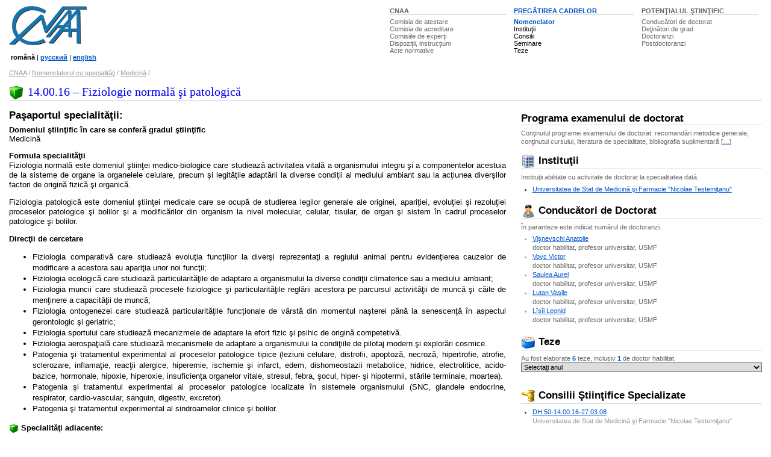

--- FILE ---
content_type: text/html; charset=UTF-8
request_url: http://www.cnaa.md/nomenclature/medicine/140016/
body_size: 15940
content:
<!DOCTYPE HTML PUBLIC "-//W3C//DTD HTML 4.01 Transitional//EN"> 
<html lang="ro">
<head>
<meta http-equiv="Content-Type" content="text/html; charset=utf-8">
<meta http-equiv="Content-Language" content="ro"> 
<script src="/i/jquery-1.2.5.min.js" type="text/javascript"></script>
<script src="/i/utils.js" type="text/javascript"></script>

<title>Fiziologie normală şi patologică / Medicină / Nomenclatorul cu specialităţi / CNAA</title>

<link rel="stylesheet" href="/ie.css" type="text/css">
<style type="text/css"><!--
body            {font:small arial,sans-serif,verdana,tahoma; color:#000; background-color:#fff}
.rsel {width: 100%}
--></style>
</head>
<body>

<!--noindex-->
<div id="out">
<div style="padding-top: 10px"><table width="50%" align=right class=topmenu>
<tr valign=top><td nowrap width="33%"><div><a href="/">CNAA</a></div><span><a class="tm" href="/attestation-commission/">Comisia&nbsp;de&nbsp;atestare</a></span><br><span><a class="tm" href="/accreditation-commission/">Comisia&nbsp;de&nbsp;acreditare</a></span><br><span><a class="tm" href="/expert-commissions/">Comisiile&nbsp;de&nbsp;experţi</a></span><br><span><a class="tm" href="/dispositions/">Dispoziţii,&nbsp;instrucţiuni</a></span><br><span><a class="tm" href="/normative-acts/">Acte&nbsp;normative</a></span></td>
<td nowrap width="34%"><div class="ac" ><a href="/scientific-training/">PREGĂTIREA&nbsp;CADRELOR </a></div>
<span><a id="tm_ac" href="/nomenclature/">Nomenclator</a></span><br><span><a class="tm_ac" href="/institutions/">Instituţii</a></span><br><span><a class="tm_ac" href="/css/">Consilii</a></span><br><span><a class="tm_ac" href="/seminars/">Seminare</a></span><br><span><a class="tm_ac" href="/theses/">Teze</a></span></td>
<td nowrap width="33%"><div><a href="#/scientific-potential/">POTENŢIALUL&nbsp;ŞTIINŢIFIC</a></div>
<span><a class="tm" href="/scientific-advisers/">Conducători&nbsp;de&nbsp;doctorat</a></span><br><span><a class="tm" href="/scientists/">Deţinători&nbsp;de&nbsp;grad</a></span><br><span><a class="tm" href="/doctoral-students/">Doctoranzi</a></span><br><span><a class="tm" href="/postdoctoral-students/">Postdoctoranzi</a></span></td>
</tr>
</table><a href="/"><img src="/i/logo.gif" width=129 height=65 alt="CNAA logo"></a><p>                  
<small>&nbsp;<b>română</b>&nbsp;|&nbsp;<a href="/ru/"><b>русский</b></a>&nbsp;|&nbsp;<a href="/en/"><b>english</b></a></small>

<br>

<!--
<div style="float: right">
<form action="/search.ns">
<input type="hidden" name="ps" value="10">
<input type=hidden name=g value="ro">
<input type=hidden name=t value=2>
<input type="text" name="q" size="20" value="căutare" maxlength="80" style="border: solid 1px; border-color: #777; color: #666; width: 250px;" onFocus="if (this.value == 'căutare') this.value=''; this.style.color = '#000'; this.style.backgroundColor = '#EEE';" onBlur="this.style.backgroundColor = '#FFF';">
<input type=submit value="&nbsp; &nbsp; &nbsp;" class="bt">
</form>
</div>
-->

<div id="crumb"><a href="/" >CNAA</a> / <a href="../../" >Nomenclatorul cu specialităţi</a> / <a href="../" >Medicină</a> / </div>
<br>
<!--/noindex-->
</div>


                              
<h2><img src="/i/z/spec_.gif" width="24" height="24" alt="">14.00.16 &ndash; Fiziologie normală şi patologică</h2>
<div class="br"></div>

<div id=left>
<br>
<h3 style="border: 0px">Paşaportul specialităţii:</h3>
<b>Domeniul ştiinţific în care se conferă gradul ştiinţific</b><br>
Medicină
<p>
<b>Formula specialităţii</b><br>
Fiziologia normală este domeniul ştiinţei medico-biologice care studiează activitatea vitală a organismului integru şi a componentelor acestuia de la sisteme de organe la organelele celulare, precum şi legităţile adaptării la diverse condiţii al mediului ambiant sau la acţiunea diverşilor factori de origină fizică şi organică. 
<p>
Fiziologia patologică este domeniul ştiinţei medicale care se ocupă de studierea legilor generale ale originei, apariţiei, evoluţiei şi rezoluţiei proceselor patologice şi bolilor şi a modificărilor din organism la nivel molecular, celular, tisular, de organ şi sistem în cadrul proceselor patologice şi bolilor.
<p>
<b>Direcţii de cercetare</b>
<ul>
<li>Fiziologia comparativă care studiează evoluţia funcţiilor la diverşi reprezentaţi a regiului animal pentru evidenţierea cauzelor de modificare a acestora sau apariţia unor noi funcţii;
<li>Fiziologia ecologică care studiează particularităţile de adaptare a organismului la diverse condiţii climaterice sau a mediului ambiant;
<li>Fiziologia muncii care studiează procesele fiziologice şi particularităţile reglării acestora pe parcursul activiităţii de muncă şi căile de menţinere a capacităţii de muncă;
<li>Fiziologia ontogenezei care studiează particularităţile funcţionale de vârstă din momentul naşterei până la senescenţă în aspectul gerontologic şi geriatric;
<li>Fiziologia sportului care studiează mecanizmele de adaptare la efort fizic şi psihic de origină competetivă.
<li>Fiziologia aerospaţială care studiează mecanismele de adaptare a organismului la condiţiile de pilotaj modern şi explorări cosmice.
<li>Patogenia şi tratamentul experimental al proceselor patologice tipice (leziuni celulare, distrofii, apoptoză, necroză, hipertrofie, atrofie, sclerozare, inflamaţie, reacţii alergice, hiperemie, ischemie şi infarct, edem, dishomeostazii metabolice, hidrice, electrolitice, acido-bazice, hormonale, hipoxie, hiperoxie, insuficienţa organelor vitale, stresul, febra, şocul, hiper- şi hipotermii, stările terminale, moartea).
<li>Patogenia şi tratamentul experimental al proceselor patologice localizate în sistemele organismului (SNC, glandele endocrine, respirator, cardio-vascular, sanguin, digestiv, excretor).
<li>Patogenia şi tratamentul experimental al sindroamelor clinice şi bolilor.
</ul>

<br>
<b><img style="vertical-align: middle" src="/i/z/spec__.gif" width=16 height=16 alt=""> Specialităţi adiacente:</b>
<ul><li><a href="../../medicine/140007/">14.00.07 - Igienă</a>
<li><a href="../../medicine/140025/">14.00.25 - Farmacologie, farmacologie clinică</a>
<li><a href="../../medicine/140033/">14.00.33 - Medicină socială şi management</a>
<li><a href="../../medicine/140034/">14.00.34 - Balneologie şi fizioterapie</a>
<li><a href="../../medicine/140003/">14.00.03 - Endocrinologie</a>
<li><a href="../../medicine/140036/">14.00.36 - Diagnostic de laborator; imunologie şi alergologie</a>
<li><a href="../../medicine/140015/">14.00.15 - Anatomie patologică</a>
<li><a href="../../biology/030004/">03.00.04 - Biochimie</a>
</ul><br>
<b><img style="vertical-align: middle" src="/i/z/spec__.gif" width=16 height=16 alt=""> Specialităţi complementare:</b>
<ul><li><a href="../../biology/030002/">03.00.02 - Biofizică</a>
<li><a href="../../biology/030003/">03.00.03 - Biologie moleculară</a>
</ul>

<p>
<b>Delimitările de specialităţile adiacente</b>
<p>
Soluţionarea obectivelor trasate în investigaţiile ştiinţifice la specialitatea 10.00.17 utilizează metode proprii şi necesetă utilizarea metodelor specifice unor discipline adiacente: histologie, citologie, embriologie, farmacologie, farmacologie clinică, reabilitare medicală, medicină sportivă, balneologie, fizioterapie, gerontologie, geriatrie, imunologie, precum şi celor complementare biochimie, biofizică, biologie moleculară, genetica.
<p>
Problemele legate de discifrarea mecanismelor ale unor afecţiuni sau stări patologice se referă la specialitatea „Fiziologie patologică”, dar procedeele de modelare pot fi utilizate în scopul discifrării regularităţilor ale organismelor sănătoase. 
<p>
Problemele referitoare la menţinerea sănătăţii se referă la specialitatea „Valeologie” (absentă în nomenclator şi incofundabilă cu artificialele noţiuni de sanogeneză sau sanocreatologie) , dar sunt în directă tangenţă cu fiziologia sportului, fiziologia muncii şi fiziologia aerospaţială.
<p>
Cercetările proceselor fiziologice în ontogeneză sun ataşate şi la specialitatea „Gerontologie şi geriatrie” (absentă în nomenclator ) cu excepţia includerei fenomenelor genetice sau sociale ale îmbătrinirii.
<p>
Specialitatea 14.00.03- Endocrinologie studiază etiologia, patogenia şi manifestările clinice ale bolilor endocrine, în timp ce specialitatea 14.00.16 studiază patogenia stărilor de hiper- sau hipoactivitatea a glandelor endocrine, indiferent de etiologia acestora. 
<p>
Specialitatea 14.00.15- Anatomie patologică studiază modificările structurale în procesele patologice şi boli, în timp ce specialitatea 14.00.16 studiază dereglările funcţionale în aceleaşi procese. 
<p>
Specialiatatea 14.00.36- Alergologie şi imunologie studiază bolile alergice ca entităţi nozologice, în timp ce specialitatea 14.00.16 studiază patogenia reacţiilor alergice, indiferent de boala în carea aceste se dezvoltă. 
<p>
Specialitatea 14.00.42- Farmacologie clinică elaborează farmacoterapia concretă a bolilor la om în timp ce specialitatea 14.00.16 elaborează metodele terapiei experimentale a proceselor patologice modelate pe animalele de laborator. 
<p>
Specialitatea 03.00.13- Fiziologia omului şi animalelor studiază procesele vitale fiziologice din organismul sănătos, în timp ce specialitatea 14.00.16 studiază procesele patofiziologice celulare, tisulare, în organe şi sisteme în codiţii de patologie experimentală 
<p>
Specialitatea 03.00.04- Biochimie studiază procesele biochimice în organismul sănătos, în timp ce specialitatea 14.00.16 studiază procesele patobiochimice în organismul bolnav.
<p>
Tezele de doctorat elaborate la interferenţa specialităţii „Fiziologie normală şi fiziologie patologică” cu specialităţile adiacente, pot fi prezentate spre susţinere la două specialităţi cu condiţia includerei în componenţa Consiliului specializat a specialiştilor respectiv.
<p>

<br/><h3>Autorii:</h3><div class="brief">Date despre autorii paşaportului specialităţii ştiinţifice, a programei examenului de doctorat şi date despre recenzenţi</div><br/>
<b>Autorii:</b>
<ol>
<li>Saulea Aurel, dr. hab. şt. medicale, profesor universitar, şeful Catedrei Fiziologie umană şi reabilitare medicală USMF „Nicolae Testemiţeanu”
<li>Lutan Vasile, doctor habilitat în ştiinţe biologice, profesor universitar,
şeful catedrei Fiziopatologie şi fiziopatologie clinică a Universităţii de Stat de    Medicină şi Farmacie „Nicolae Testemiţanu”
</ol>
<p>
<b>Recenzentii:</b>
<ol>
<li>Robu Alexandru, dr. hab. şt. medicale,
profesor universitar, profesorul catedrei Fiziopatologie şi fiziopatologie clinică, USMF Nicolae Testemiţeanu”
</ol>
<p>
<br><br>
</div>

<!--noindex-->
<div id=right>
<br>
<h3><a class=nl href="exam/">Programa examenului de doctorat</a></h3>
<div class="brief">Conţinutul programei examenului de doctorat: recomandări metodice generale, conţinutul cursului, literatura de specialitate, bibliografia suplimentară&nbsp;[<a href="exam/">&hellip;</a>]</div>
<br><h3><a class="nl" href="../../../institutions/"><img src="/i/z/building_.gif" width=24 height=24 alt="">&nbsp;Instituţii</a></h3>
<div class=brief>Instituţii abilitate cu activitate de doctorat la specialitatea dată. </div> 
<ul><li><a href="../../../institutions/usmf/">Universitatea de Stat de Medicină şi Farmacie "Nicolae Testemiţanu"</a>    </ul>
<br>
<h3><a class=nl href="/scientific-advisers/14.00.16/"><img src="/i/adviser.gif" width=24 height=24 alt="">&nbsp;Conducători de Doctorat</a></h3>
<div class=brief>În paranteze este indicat numărul de doctoranzi.</div>

<ul><li style="color: #999"><a href="/person/20990/">Vişnevschi  Anatolie</a> <span class="brief"><br>doctor habilitat, profesor universitar, USMF</span></li><li style="color: #999"><a href="/person/2184/">Vovc Victor</a> <span class="brief"><br>doctor habilitat, profesor universitar, USMF</span></li><li style="color: #999"><a href="/person/4496/">Saulea Aurel</a> <span class="brief"><br>doctor habilitat, profesor universitar, USMF</span></li><li style="color: #999"><a href="/person/4908/">Lutan Vasile</a> <span class="brief"><br>doctor habilitat, profesor universitar, USMF</span></li><li style="color: #999"><a href="/person/1993/">Lîsîi Leonid</a> <span class="brief"><br>doctor habilitat, profesor universitar, USMF</span></li></ul> 

<br>
<h3><a title="Toate tezele elaborate la specialitatea dată" class=nl href="/theses/filter/?spec=788"><img alt="" width=24 height=24 src="/i/z/index_.gif">&nbsp;Teze</a></h3>
<!-- <div class="brief">Alte teze elaborate la specialitatea dată</div> -->
<div class="brief">Au fost elaborate <a style="text-decoration: none" href="/theses/filter/?spec=788"><b>6</b></a> teze, inclusiv <a style="text-decoration: none" href="/theses/filter/?spec=788&amp;g=DH"><b>1</b></a> de doctor habilitat. </div>
<select class=rsel onChange="if (selectedIndex > 0) location.href='/theses/filter/?spec=788&amp;yr=' + this.options[selectedIndex].value">
<option>Selectaţi anul<option value="2022">2022 [1]<option value="2011">2011 [2]<option value="2007">2007 [1]<option value="2006">2006 [2]</select>
<br><br /><br>
<h3><a class=nl href="../../../css/"><img src="/i/z/css_.gif" width=24 height=24 alt="">&nbsp;Consilii Ştiinţifice Specializate</a></h3>
<ul><li><a href="../../../institutions/usmf/css/DH50140016270308/">DH 50-14.00.16-27.03.08</a><br>
<a style="color: #999; text-decoration: none" href="../../../institutions/usmf/">Universitatea de Stat de Medicină şi Farmacie "Nicolae Testemiţanu"</a>
</li></ul>
</div>

<!--/noindex-->


<!--noindex-->

<div id="clear">&nbsp;</div>
</div>

<div id="footer"><!-- Start Quantcast tag -->
<script type="text/javascript">
_qoptions={
qacct:"p-848Mgu_pOgXvY"
};
</script>
<script type="text/javascript" src="http://edge.quantserve.com/quant.js"></script>
<noscript>
<img src="http://pixel.quantserve.com/pixel/p-848Mgu_pOgXvY.gif" style="display: none;" border="0" height="1" width="1" alt="Quantcast"/>
</noscript>
<!-- End Quantcast tag --><div align="right"><a style="text-decoration:none; color:#cfd0d8" href="#top" onClick="scrollTo(0,0); return false;">la începutul paginii</a></div>

<div class="copy"><div style="float: right; text-align: right">
<a href="/contacts/" title="Telefoane de contact, zile şi ore de audienţă">Contacte</a> ∙<br>
<a href="/stats/" title="Statistica sitului">Statistica</a> ∙<br>
<a onclick="alert('email: oburlaca [at] neonet [dot] md'); return false;" href="http://www.burlaca.com/">Webmaster</a> ∙ 
</div>
Copyright &copy; 2001&ndash;2010 <a href="http://www.cnaa.md/">Consiliul Naţional pentru Acreditare şi Atestare</a><br>
Tel/Fax: (373 22) 29-62-71, E-mail: 
<script language="JavaScript" type="text/javascript"> 
var t = '<a href="mailto:' + 'info' + '@' + 'cnaa.md' + '">' + 'info' + '@' + 'cnaa.md' + "<\/a>"; 
document.write(t);
</script>
<br>
Adresa: MD-2004, Chişinău, bd. Ştefan cel Mare, 180
</div>

<div class="copy2"><div style="float: right">
<a rel="nofollow" href="http://www.asm.md/"><img src="/i/logo_asm.jpg" width=45 height=60 alt="Academia de Ştiinţe a Republicii Moldova"></a>

</div>∙ <a href="/links/">Site-uri utile</a><br>
∙ Site elaborat de <a target=_blank href="http://www.neonet.md/">NeoNet</a><br>
∙ Powered by <a target=_blank href="/thesis/4735/">NeoSite</a>
</div>
</div>


<!--/noindex-->


<script type="text/javascript">
var gaJsHost = (("https:" == document.location.protocol) ? "https://ssl." : "http://www.");
document.write(unescape("%3Cscript src='" + gaJsHost + "google-analytics.com/ga.js' type='text/javascript'%3E%3C/script%3E"));
</script>
<script type="text/javascript">
var pageTracker = _gat._getTracker("UA-261588-1");
pageTracker._trackPageview();
</script>
</body>
</html>








   
